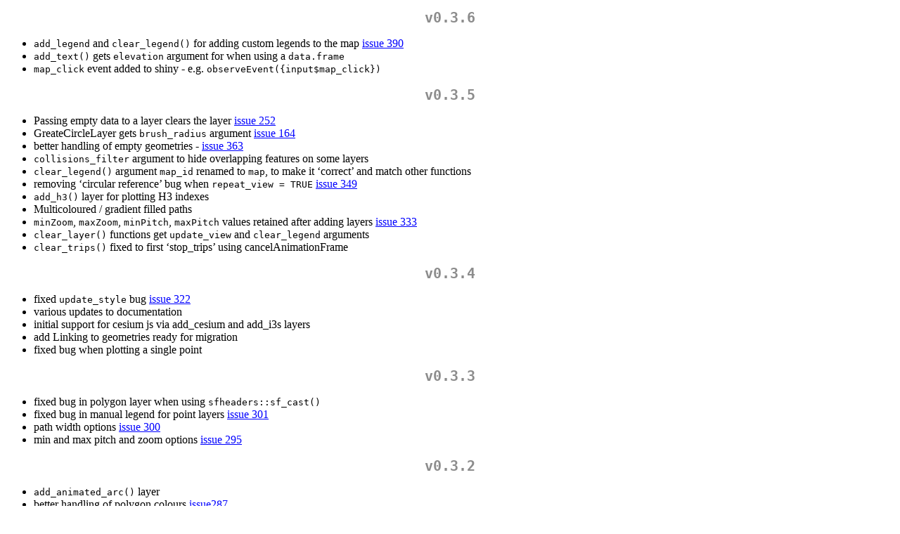

--- FILE ---
content_type: text/html
request_url: https://cran.r-project.org/web/packages/mapdeck/news/news.html
body_size: 2515
content:
<!DOCTYPE html>
<html xmlns="http://www.w3.org/1999/xhtml" lang="" xml:lang="">
<head>
  <meta charset="utf-8" />
  <meta name="generator" content="pandoc" />
  <meta name="viewport" content="width=device-width, initial-scale=1.0, user-scalable=yes" />
  <title>NEWS</title>
  <style>
    code{white-space: pre-wrap;}
    span.smallcaps{font-variant: small-caps;}
    span.underline{text-decoration: underline;}
    div.column{display: inline-block; vertical-align: top; width: 50%;}
    div.hanging-indent{margin-left: 1.5em; text-indent: -1.5em;}
    ul.task-list{list-style: none;}
  </style>
  <link rel="stylesheet" href="../../../CRAN_web.css" />
</head>
<body>
<h1 id="v0.3.6">v0.3.6</h1>
<ul>
<li><code>add_legend</code> and <code>clear_legend()</code> for adding
custom legends to the map <a
href="https://github.com/SymbolixAU/mapdeck/issues/390">issue
390</a></li>
<li><code>add_text()</code> gets <code>elevation</code> argument for
when using a <code>data.frame</code></li>
<li><code>map_click</code> event added to shiny -
e.g. <code>observeEvent({input$map_click})</code></li>
</ul>
<h1 id="v0.3.5">v0.3.5</h1>
<ul>
<li>Passing empty data to a layer clears the layer <a
href="https://github.com/SymbolixAU/mapdeck/issues/252">issue
252</a></li>
<li>GreateCircleLayer gets <code>brush_radius</code> argument <a
href="https://github.com/SymbolixAU/mapdeck/issues/164">issue
164</a></li>
<li>better handling of empty geometries - <a
href="https://github.com/SymbolixAU/mapdeck/issues/363">issue
363</a></li>
<li><code>collisions_filter</code> argument to hide overlapping features
on some layers</li>
<li><code>clear_legend()</code> argument <code>map_id</code> renamed to
<code>map</code>, to make it ‘correct’ and match other functions</li>
<li>removing ‘circular reference’ bug when
<code>repeat_view = TRUE</code> <a
href="https://github.com/SymbolixAU/mapdeck/issues/349">issue
349</a></li>
<li><code>add_h3()</code> layer for plotting H3 indexes</li>
<li>Multicoloured / gradient filled paths</li>
<li><code>minZoom</code>, <code>maxZoom</code>, <code>minPitch</code>,
<code>maxPitch</code> values retained after adding layers <a
href="https://github.com/SymbolixAU/mapdeck/issues/333">issue
333</a></li>
<li><code>clear_layer()</code> functions get <code>update_view</code>
and <code>clear_legend</code> arguments</li>
<li><code>clear_trips()</code> fixed to first ‘stop_trips’ using
cancelAnimationFrame</li>
</ul>
<h1 id="v0.3.4">v0.3.4</h1>
<ul>
<li>fixed <code>update_style</code> bug <a
href="https://github.com/SymbolixAU/mapdeck/issues/322">issue
322</a></li>
<li>various updates to documentation</li>
<li>initial support for cesium js via add_cesium and add_i3s layers</li>
<li>add Linking to geometries ready for migration</li>
<li>fixed bug when plotting a single point</li>
</ul>
<h1 id="v0.3.3">v0.3.3</h1>
<ul>
<li>fixed bug in polygon layer when using
<code>sfheaders::sf_cast()</code></li>
<li>fixed bug in manual legend for point layers <a
href="https://github.com/SymbolixAU/mapdeck/issues/301">issue
301</a></li>
<li>path width options <a
href="https://github.com/SymbolixAU/mapdeck/issues/300">issue
300</a></li>
<li>min and max pitch and zoom options <a
href="https://github.com/SymbolixAU/mapdeck/issues/295">issue
295</a></li>
</ul>
<h1 id="v0.3.2">v0.3.2</h1>
<ul>
<li><code>add_animated_arc()</code> layer</li>
<li>better handling of polygon colours <a
href="https://github.com/SymbolixAU/mapdeck/issues/287">issue287</a></li>
<li>bug fixed when clearing a layer <a
href="https://github.com/SymbolixAU/mapdeck/issues/286">issue286</a></li>
<li>layers can repeat at low zoom levels <a
href="https://github.com/SymbolixAU/mapdeck/issues/282">issue282</a></li>
<li>mapbox dependencies updated to 1.9.0</li>
<li>tooltip for binary layers fixed <a
href="https://github.com/SymbolixAU/mapdeck/issues/280">issue280</a></li>
</ul>
<h1 id="v0.3.1">v0.3.1</h1>
<ul>
<li>you can now use most <code>sfc</code> geometry types in any plotting
layer</li>
<li>performance boost for <code>add_scatterplot()</code>,
<code>add_column()</code> and <code>add_pointcloud()</code></li>
<li>Arc layer supports 3D positions</li>
<li>More layers get <code>brush_radius</code> - <a
href="https://github.com/SymbolixAU/mapdeck/issues/164">issue164</a></li>
<li><code>show_view_state</code> option to overlay the current View
State <a
href="https://github.com/SymbolixAU/mapdeck/issues/238">issue238</a></li>
<li>performance improvements for dates and factors <a
href="https://github.com/SymbolixAU/mapdeck/issues/235">issue235</a></li>
<li><code>add_bitmap()</code> to add a bitmap / image to the map</li>
<li>input$map_view_change now observed <a
href="https://github.com/SymbolixAU/mapdeck/issues/211">issue211</a> -
thanks <span class="citation" data-cites="zacdav">@zacdav</span></li>
<li><code>update_style()</code> function</li>
<li><code>add_path()</code> accepts dashed lines</li>
<li>mapbox tokens are searched for in environement variables if one
isn’t provided <a
href="https://github.com/SymbolixAU/mapdeck/issues/209">issue209</a></li>
<li>z-fighting <a
href="https://github.com/SymbolixAU/mapdeck/issues/199">issue
199</a></li>
<li>factors correctly used in legends <a
href="https://github.com/SymbolixAU/mapdeck/issues/138">issue
#138</a></li>
<li><code>add_trips()</code> for adding animated trips to the map</li>
<li><code>add_path</code> gets <code>billboard</code> argument so the
path always faces the ‘camera’</li>
<li>Fix for legends in GeoJSON layer - <a
href="https://github.com/SymbolixAU/mapdeck/issues/190">issue
#190</a></li>
<li><code>add_hexagon</code> now supports GPU aggregation for colour and
elevation</li>
<li><code>radius_min_pixels</code> and <code>radius_max_pixels</code>
arguemnts for scatterplots</li>
<li><code>add_mesh()</code> for mesh3d objects</li>
<li>Google Map supported</li>
<li><code>mapdeck_legend</code> and <code>legend_element</code> for
manually creating legends</li>
<li><code>add_column()</code> to draw columns (as any polygon
shape)</li>
<li><code>add_text()</code> gets <code>billbaord</code>,
<code>font_family</code>, <code>font_weight</code></li>
<li><code>add_greatcircles()</code> to draw flat great circles</li>
<li><code>add_line</code> width docs updated to say ‘metres’</li>
<li><code>add_arc</code> gets <code>tilt</code> and <code>height</code>
arguments</li>
<li><code>add_arc</code> gets <code>brush_radius</code> argument for
brushing</li>
<li>opacity values can be in [0,1) OR [0,255]</li>
<li>layers work without an access token</li>
<li><code>add_title()</code> for adding titles to map</li>
<li><code>add_scatterplot</code> gets <code>stroke_colour</code> and
<code>stroke_width</code> arguments</li>
<li><code>add_hexagon</code> gets transitions</li>
<li><code>add_hexagon</code> gets <code>weight</code> and
<code>colour_value</code> arguments for defining height and colour</li>
<li><code>stroke_width</code> units defined in help files</li>
</ul>
<h1 id="v0.2">v0.2</h1>
<ul>
<li>different palettes for both stroke &amp; fill options</li>
<li><code>stroke_colour</code> fix for polygons</li>
<li><code>transitions</code> argument for most layers</li>
<li><code>mapdeck()</code> argument order changed so <code>data</code>
is first ( to work better with pipes )</li>
<li><code>update_view</code> and <code>focus_layer</code> added to focus
layers on data</li>
<li>bearing and pitch maintained on data layer updates</li>
<li><code>bearing</code> argument to <code>mapdeck()</code></li>
<li><code>add_geojson()</code> fully supported</li>
<li><code>add_sf()</code> convenience function</li>
<li>Z attributes supported</li>
<li><code>MULTI</code>-geometry sf objects supported</li>
<li>can use variables in place of string arguments</li>
<li><code>highlight_colour</code> argument</li>
<li>all <code>add_*()</code> functions migrated to c++</li>
<li><code>layer_id</code> is optional to the user</li>
<li><code>auto_highlight</code> argument</li>
</ul>
</body>
</html>
